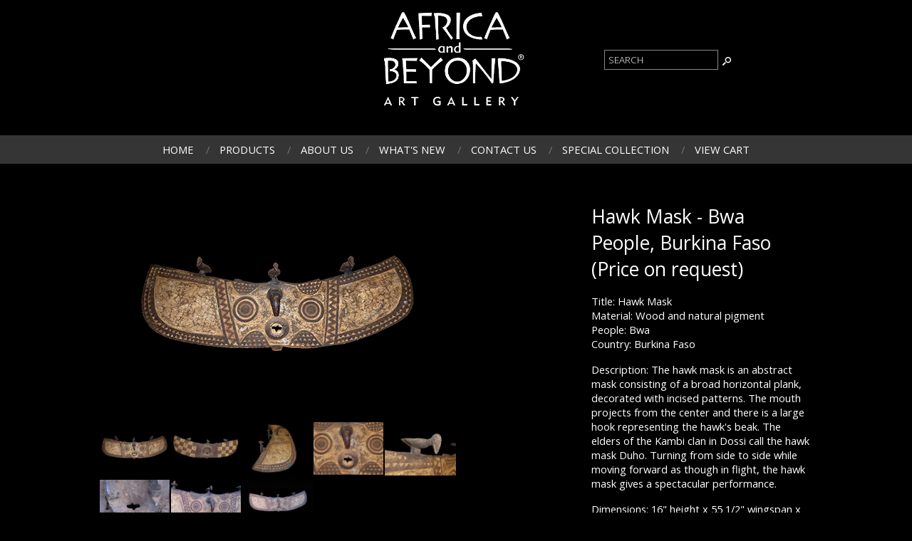

--- FILE ---
content_type: text/html; charset=ISO-8859-1
request_url: https://www.africaandbeyond.com/bwa-hawk-burkina-faso-mask.html
body_size: 21729
content:
<!-- ***** Start of Include: [sc] BB-VARs-DOCTYPE.sst -->
<!doctype html><html lang="en-US"><head>
<meta name="generator" content="ShopSite Pro 15.0 r6 (sc - BB-Product.sst)">
<meta name="referrer" content="no-referrer-when-downgrade">
<meta name="web_author" content="ShopSite.com Template - Dauntless BB-Theme">
<meta http-equiv="content-type" content="text/html; charset=ISO-8859-1">
<meta name="viewport" content="width=device-width, initial-scale=1.0">
<!-- ***** End of Include:  BB-VARs-DOCTYPE.sst -->
<!-- ***** Start of Include: [sc] BB-ProductHead.sst -->
<meta name="keywords" content="bwa, hawk, mask, hawk mask, burkina faso, wide, dance, beak, bird">
<meta name="description" content="Description: The hawk mask is an abstract
mask consisting of a broad horizontal plank,
decorated with incised patterns. The mouth
projects from the center and there is a large
hook representing the hawk's beak. The
elders of the Kambi clan in Dossi call the
hawk mask Duho. Turning from side to side
while moving forward as though in flight, the
hawk mask gives a spectacular performance.
">
<meta property="og:type" content="product">
<meta property="og:title" content="Hawk Mask - Bwa People, Burkina Faso (Price on request)">
<meta property="og:description" content="Hawk Mask - Bwa People, Burkina Faso">
<meta property="og:image" content="https://www.africaandbeyond.com/media/new-products/HawkMask.fv.jpg">
<meta property="og:url" content="https://www.africaandbeyond.com/bwa-hawk-burkina-faso-mask.html">
<meta property="og:site_name" content="Africa and Beyond"><title>Hawk Mask - Bwa People, Burkina Faso (Please call for price)</title>
<link rel="canonical" href="https://www.africaandbeyond.com/bwa-hawk-burkina-faso-mask.html">
<link rel="stylesheet" href="https://www.africaandbeyond.com/publish/bb-basicmoreinfo.css">

<!-- ***** End of Include:  BB-ProductHead.sst -->
<!-- ***** Start of Include: [sc] BB-Head.sst -->
<link rel="stylesheet" type="text/css" href="https://www.africaandbeyond.com/publish/bb.css">
<link rel="stylesheet" type="text/css" href="https://www.africaandbeyond.com/publish/bb-dauntless.css">
<script type="text/javascript" src="https://www.africaandbeyond.com/publish/bb.js"></script>
<!-- ***** End of Include:  BB-Head.sst -->
<script type="text/javascript" src="https://ajax.googleapis.com/ajax/libs/jquery/3.7.1/jquery.min.js"></script>
  <script type="text/javascript">
    var ss_jQuery = jQuery.noConflict(true);
  </script>
<script src="https://www.africaandbeyond.com/shopsite-images/en-US/javascript/jquery/json2.min.js?1416590993"></script>
<script>window.ss_rec_str = '';function AddSSRecStr(rec){window.ss_rec_str = window.ss_rec_str + rec + '|';};function ss_handleResponse_inv(data) {var cnt = 0,recid,msg,elem,recids=data.getElementsByTagName('recid'),messages=data.getElementsByTagName('message');for(cnt=0;cnt < recids.length;cnt++) {recid = ss_jQuery(recids[cnt]).text();msg = ss_jQuery(messages[cnt]).text();id = document.getElementById('ss_inv' + recid);id.innerHTML = msg.replace(/\"/g, '&quot;').replace(/\|q\|/g, '"');}}function ss_inv_getinfo() {var dataObj = {storeid: '*180e409c7a5f85387278afd24039',itemnum: window.ss_rec_str},data = ss_jQuery.param(dataObj, false);if (window.ss_rec_str != '') {ss_jQuery.ajax({ type: 'GET',url: 'https://www.africaandbeyond.com/sc/inv.cgi',data: data,dataType: 'jsonp',crossDomain: true,jsonp: true,success: function(rdata, textStatus, jqXHR){if (window.DOMParser){parser=new DOMParser();data=parser.parseFromString(rdata.data,'text/xml');ss_handleResponse_inv(data);} else{xmlDoc=new ActiveXObject('Microsoft.XMLDOM');xmlDoc.async=false;xmlDoc.loadXML(rdata.data);ss_handleResponse_inv(xmlDoc);}},error: function(jqXHR, textStatus, errorThrown){}});}} ss_jQuery(document).ready(function(){ss_inv_getinfo();return true;});</script>
</head><body class="fullwidth bb-pr-product">
<!-- ***** Start of Include: [data] BB-Header-Dauntless.sst -->
<script type="text/javascript">var $ = ss_jQuery, jQuery = ss_jQuery;</script><style type="text/css">
div#customheaderarea {text-align: justify;background:black}
div#customheaderarea:after {content: '';display: inline-block;width: 100%}
div#customheaderarea > div {display: inline-block;vertical-align: middle; width: 33%;height: 100%}
div#customheaderarea > div:before {content: '';display: inline-block;vertical-align: middle;height: 100%}
div#customaddress p {margin:0px; padding:10px;text-align:right}
div#customlogo {text-align:center}
div#customphone {text-align:left}
div#customphone p {margin:0px; padding:10px}
div#customlogo div#dl-logoin {max-width:90%}
@media (max-width:768px) {
div#customheaderarea > div {width: 50%}
div#customaddress {display:none !important}
div#customphone {text-align:center}
}
</style>
<header>
<div id="dl-logo">
  <div id="customheaderarea">
    <div id="customaddress"><!--<p>1250 Prospect St.<br>La Jolla California 92037<br>10:30 a.am. - 6:00 p.m.</p>--></div><div id="customlogo"><div id="dl-logoin"><a href="https://www.africaandbeyond.com/index.html" title="Africa and Beyond"><img src="https://www.africaandbeyond.com/media/AandB.Logo1.jpg" alt="AandB.Logo1"></a></div></div><div id="customphone"><!-- ***** Start of Include: [data] BB-SearchField.sst -->
<form action="https://www.africaandbeyond.com/sc/productsearch.cgi?storeid=*180e409c7a5f85387278afd24039" method="post" id="bb-searchform"><input type="hidden" name="storeid" value="*180e409c7a5f85387278afd24039"><span id="search-area"><input type="text" name="search_field" id="search-field" size="20" value="Search" onFocus="value=''" aria-label="Product Search"><input type="submit" id="search-submit" value="Go"></span></form><!-- ***** End of Include:  BB-SearchField.sst -->
<!--1-(858) 454-9983--></div>
  </div>
    <!-- ***** Start of Include: [sc] BB-PageMenu.sst -->
<div class="suckertreemenu">
<ul id="ShopSite">
  <li><a href="https://www.africaandbeyond.com/index.html" style="" title="Home" >Home</a></li>
  <li><a href="#"  title="">Products</a>
<ul>
  <li><a href="https://www.africaandbeyond.com/african-masks.html"  title="Masks" >Masks</a></li>
  <li><a href="https://www.africaandbeyond.com/african-sculpture.html"  title="Sculpture" >Sculpture</a></li>
  <li><a href="https://www.africaandbeyond.com/utilitarian-artifacts.html"  title="Utilitarian Artifacts" >Utilitarian Artifacts</a></li>
  <li><a href="https://www.africaandbeyond.com/jewelry.html"  title="Jewelry" >Jewelry</a></li>
  <li><a href="https://www.africaandbeyond.com/african-baskets.html"  title="Baskets" >Baskets</a></li>
  <li><a href="https://www.africaandbeyond.com/beads.html"  title="Beads" >Beads</a></li>
  <li><a href="https://www.africaandbeyond.com/beadwork.html"  title="Beadwork" >Beadwork</a></li>
  <li><a href="https://www.africaandbeyond.com/beyond.html"  title=""Beyond"" >"Beyond"</a></li>
  <li><a href="https://www.africaandbeyond.com/african-books.html"  title="Books" >Books</a></li>
  <li><a href="https://www.africaandbeyond.com/clay.html"  title="Clay" >Clay</a></li>
  <li><a href="https://www.africaandbeyond.com/Utilitarian-artifacts-african-currency.html"  title="Currency" >Currency</a></li>
  <li><a href="https://www.africaandbeyond.com/african-dinnerware.html"  title="Dinnerware" >Dinnerware</a></li>
  <li><a href="https://www.africaandbeyond.com/african-dolls.html"  title="Dolls" >Dolls</a></li>
  <li><a href="https://www.africaandbeyond.com/african-fair-trade.html"  title="Fair Trade and Folk Art" >Fair Trade and Folk Art</a></li>
  <li><a href="https://www.africaandbeyond.com/african-furniture.html"  title="Furniture" >Furniture</a></li>
  <li><a href="https://www.africaandbeyond.com/holidays-gifts.html"  title="Holiday & Gifts" >Holiday & Gifts</a></li>
  <li><a href="https://www.africaandbeyond.com/african-musical-instruments.html"  title="Musical Instruments " >Musical Instruments </a></li>
  <li><a href="https://www.africaandbeyond.com/shona.html"  title="Shona Sculpture" >Shona Sculpture</a></li>
  <li><a href="https://www.africaandbeyond.com/african-textiles.html"  title="Textiles" >Textiles</a></li>
  <li><a href="https://www.africaandbeyond.com/African-Wall-Art.html"  title="Wall Art" >Wall Art</a></li>
  <li><a href="https://www.africaandbeyond.com/african-weapons.html"  title="Weapons" >Weapons</a></li>
  <li><a href="https://www.africaandbeyond.com/sale-items.html"  title="Sale Items" >Sale Items</a></li>
</ul>
</li>
  <li><a href="https://www.africaandbeyond.com/about-us.html"  title="About Us" >About Us</a></li>
  <li><a href="https://www.africaandbeyond.com/whats-new.html"  title="What's New" >What's New</a></li>
  <li><a href="https://www.africaandbeyond.com/contact.html"  title="Contact Us" >Contact Us</a></li>
  <li><a href="https://www.africaandbeyond.com/special-collection.html"  title="Special Collection" >Special Collection</a></li>
  <li><a href="https://www.africaandbeyond.com/sc/order.cgi?storeid=*180e409c7a5f85387278afd24039&function=show"  title="View Cart" >View Cart</a></li>
</ul>
</div>
<script type="text/javascript">var liwidth = "0"; $("ul#ShopSite > li").each(function() {liwidth = parseInt(liwidth) + parseInt($(this).outerWidth());}); $("div.suckertreemenu").append("<a href=\"https://www.africaandbeyond.com/index.html\" id=\"categoriesLink\" onclick=\"openVertical(); return false;\">Categories<\/a>"); $("ul#ShopSite").append("<div id=\"bb-navfade\" onclick=\"openVertical();\"><\/div>"); $("ul#ShopSite li").each(function() {if ($(this).children("ul").length > 0) {$(this).attr("class","bb-navfolder")}});
$("#ShopSite > li").each(function() {if ($(this).html().indexOf("collectors.html") != -1) {$(this).addClass("subcategory"); return false;}});function rdCheck(wels) {
  if (wels > $("div.suckertreemenu").parent().outerWidth()) {verticalNav();} 
  else if ($("html").attr("id") === "touch") {horizontalNavTouch();} 
  else {regularNav();}
}
$("document").ready(function() {
  $(window).resize(debouncer(function() {rdCheck(liwidth);}));
  rdCheck(liwidth);
});
</script>
<!-- ***** End of Include:  BB-PageMenu.sst -->
<div class="clear"></div></div>
</header>
<!-- ***** End of Include:  BB-Header-Dauntless.sst -->
<!-- ***** Start of Include: [data] BB-ProductPageContent.sst -->
<div id="bb-content"><div id="bb-inner" itemscope itemtype="http://schema.org/Product"><div id="bb-miimghalf"><!-- ***** Start of Include: [sc] MoreInfoImageRow.sst -->
<style type="text/css">.clear{clear:both}.prod_img,.row_img,#prod_img,.row_img img{max-width:100%}.thumb-cards{display:-ms-flexbox !important;display: flex !important;}.flex2>div{max-width:50%}.flex3>div{max-width:33%}.flex4>div{max-width:25%}.flex5>div{max-width:20%}.flex6>div{max-width:16%}.flex7>div{max-width:14%}.flex8>div{max-width:12.5%}.flex9>div{max-width:11%}.flex10>div{max-width:10%}.row_img a{display:inline-block;margin-top:2px;margin-right:2px}.row_img .thumb-cards>div:last-child a{margin-right:0px !important}</style>
<div class="prod_img" align="center"><img src="https://www.africaandbeyond.com/media/new-products/HawkMask.fv.jpg" alt="Hawk Mask - Bwa People, Burkina Faso (Price on request)" name="prod_img" id="prod_img"></div>
<div class="row_img" align="center"><div class="thumb-cards flex5"><div><a href="#" onmouseover="document.prod_img.src='https://www.africaandbeyond.com/media/new-products/ss_size1/HawkMask.fv.jpg';"  onClick="window.open('https://www.africaandbeyond.com/media/new-products/HawkMask.fv.jpg', 'image_window', 'width=600px,height=600px,resizable=yes,scrollbars=yes'); return false;"><img src="https://www.africaandbeyond.com/media/new-products/ss_size2/HawkMask.fv.jpg" alt="Hawk Mask - Bwa People, Burkina Faso (Price on request)"></a></div>
<div><a href="#" onmouseover="document.prod_img.src='https://www.africaandbeyond.com/media/new-products/ss_size1/HawkMask.bv.jpg';"  onClick="window.open('https://www.africaandbeyond.com/media/new-products/HawkMask.bv.jpg', 'image_window', 'width=600px,height=600px,resizable=yes,scrollbars=yes'); return false;"><img src="https://www.africaandbeyond.com/media/new-products/ss_size2/HawkMask.bv.jpg" alt="Hawk Mask - Bwa People, Burkina Faso (Price on request) 1"></a></div><div><a href="#" onmouseover="document.prod_img.src='https://www.africaandbeyond.com/media/new-products/ss_size1/HawkMask.sv.jpg';"  onClick="window.open('https://www.africaandbeyond.com/media/new-products/HawkMask.sv.jpg', 'image_window', 'width=600px,height=600px,resizable=yes,scrollbars=yes'); return false;"><img src="https://www.africaandbeyond.com/media/new-products/ss_size2/HawkMask.sv.jpg" alt="Hawk Mask - Bwa People, Burkina Faso (Price on request) 2"></a></div><div><a href="#" onmouseover="document.prod_img.src='https://www.africaandbeyond.com/media/new-products/ss_size1/HawkMask.dt1.jpg';"  onClick="window.open('https://www.africaandbeyond.com/media/new-products/HawkMask.dt1.jpg', 'image_window', 'width=600px,height=600px,resizable=yes,scrollbars=yes'); return false;"><img src="https://www.africaandbeyond.com/media/new-products/ss_size2/HawkMask.dt1.jpg" alt="Hawk Mask - Bwa People, Burkina Faso (Price on request) 3"></a></div><div><a href="#" onmouseover="document.prod_img.src='https://www.africaandbeyond.com/media/new-products/ss_size1/HawkMask.dt.jpg';"  onClick="window.open('https://www.africaandbeyond.com/media/new-products/HawkMask.dt.jpg', 'image_window', 'width=600px,height=600px,resizable=yes,scrollbars=yes'); return false;"><img src="https://www.africaandbeyond.com/media/new-products/ss_size2/HawkMask.dt.jpg" alt="Hawk Mask - Bwa People, Burkina Faso (Price on request) 4"></a></div></div><div class="clear"></div><div class="thumb-cards flex5"><div><a href="#" onmouseover="document.prod_img.src='https://www.africaandbeyond.com/media/ss_size1/bwahawkbvmouthbite-copy.jpg';"  onClick="window.open('https://www.africaandbeyond.com/media/bwahawkbvmouthbite-copy.jpg', 'image_window', 'width=600px,height=600px,resizable=yes,scrollbars=yes'); return false;"><img src="https://www.africaandbeyond.com/media/ss_size2/bwahawkbvmouthbite-copy.jpg" alt="Hawk Mask - Bwa People, Burkina Faso (Price on request) 5"></a></div><div><a href="#" onmouseover="document.prod_img.src='https://www.africaandbeyond.com/media/ss_size1/bwahawkcu-copy.jpg';"  onClick="window.open('https://www.africaandbeyond.com/media/bwahawkcu-copy.jpg', 'image_window', 'width=600px,height=600px,resizable=yes,scrollbars=yes'); return false;"><img src="https://www.africaandbeyond.com/media/ss_size2/bwahawkcu-copy.jpg" alt="Hawk Mask - Bwa People, Burkina Faso (Price on request) 6"></a></div><div><a href="#" onmouseover="document.prod_img.src='https://www.africaandbeyond.com/media/ss_size1/bwahawkfv-copy.jpg';"  onClick="window.open('https://www.africaandbeyond.com/media/bwahawkfv-copy.jpg', 'image_window', 'width=600px,height=600px,resizable=yes,scrollbars=yes'); return false;"><img src="https://www.africaandbeyond.com/media/ss_size2/bwahawkfv-copy.jpg" alt="Hawk Mask - Bwa People, Burkina Faso (Price on request) 7"></a></div></div></div><!-- ***** End of Include:  MoreInfoImageRow.sst -->
</div><div id="bb-miinfohalf" class="lmt">
  <h1 id="bbnme" itemprop="name">Hawk Mask - Bwa People, Burkina Faso (Price on request)</h1>    <!-- ***** Start of Include: [sc] BB-PriceTwoLine.sst -->
<!-- ***** End of Include:  BB-PriceTwoLine.sst -->

<div itemprop="description" id="bb-midesc" class="Plain Normal"><div><p>Title: Hawk Mask<br>Material: Wood and natural pigment<br>People: Bwa<br>Country: Burkina Faso</p>
<p>Description: The hawk mask is an abstract mask consisting of a broad horizontal plank, decorated with incised patterns. The mouth projects from the center and there is a large hook representing the hawk's beak. The elders of the Kambi clan in Dossi call the hawk mask Duho. Turning from side to side while moving forward as though in flight, the hawk mask gives a spectacular performance.</p>
<p>Dimensions: 16" height x 55 1/2" wingspan x 12" depth</p>
<p>This is undoubtedly the most spectacular hawk mask we have ever seen!</p>
To watch similar masks being danced, please click on the link below;
<p><a href="https://www.youtube.com/watch?v=PHqfky91SfY">https://www.youtube.com/watch?v=PHqfky91SfY</a></p></div><div class="clear"></div></div>
  <div id="bbsocialshare"></div>
</div><!-- closing bb-miinfo -->
  <div class="clear"></div>
  
<div id="bb-mi-createdtable" class="bb-mi-regsection lmt">
          </div>
<div class="clear"></div></div></div>


<!-- ***** End of Include:  BB-ProductPageContent.sst -->
<!-- ***** Start of Include: [data] BB-Footer1.sst -->
<div id="prefooter"><div class="bbtext"><font size="+1"><p align="center"<strong>For Appointment</strong></p>
<p align="center"><strong>PHONE: <a href="tel:18584549983" style="color:inherit;text-decoration:none;cursor:default">1-858-454-9983</a></strong</p>
</font></div>
</div>
<footer><div id="bb-footer1">
  <div id="bb-footer1links"><div class="footer_pagelinks">
 <a class="footer_pagetitle" href="https://www.africaandbeyond.com/index.html" title="Home" >Home</a>
</div>
<div class="footer_pagelinks">
 <a class="footer_pagetitle" href="https://www.africaandbeyond.com/about-us.html" title="About Us" >About Us</a>
</div>
<div class="footer_pagelinks">
 <a class="footer_pagetitle" href="https://www.africaandbeyond.com/Archives.html" title="Archives" >Archives</a>
</div>
<div class="footer_pagelinks">
 <a class="footer_pagetitle" href="https://www.africaandbeyond.com/policies.html" title="Policies " >Policies </a>
</div>
<div class="footer_pagelinks">
 <a class="footer_pagetitle" href="https://www.africaandbeyond.com/contact.html" title="Contact Us" >Contact Us</a>
</div>
<div class="clear"></div></div><div class="clear"></div>
<div class="clear"></div><div id="bb-footerexcess" class="bb-foot1cols">
<div class="bb-footerexcesspayments"><img src="https://www.africaandbeyond.com/media/payment-forms-accepted.png" alt="payment-forms-accepted"></div></div><div class="clear"></div>
<div id="bb-footeradditionallinks">
</div>
</div></footer>
<!-- ***** End of Include:  BB-Footer1.sst -->
<!-- ***** Start of Include: [data] BB-FooterScripts.sst -->
<link href="//fonts.googleapis.com/css?family=Playfair+Display:400,900|Open+Sans:400,300" rel="stylesheet" type="text/css"><script type="text/javascript">$(document).ready(function(){$('.bb-prodprc').each(function(){e=$(this);var a=e.attr('data-price');if(a) {var subs = a.replace(/,/g, '').split('|');for (i = 0; i < subs.length; i++) {subs[i] = parseFloat(subs[i]);}; var prc='$'+Number(subs.min()).toFixed(2);if ((subs.min()) != (subs.max())) prc += ' - ' + '$' + Number(subs.max()).toFixed(2);e.text(e.text() + prc); e.removeAttr('data-price');}});});</script>
<!-- ***** Start of Include: [sc] BB-MatchHeight.js -->
<script type="text/javascript" src="https://www.africaandbeyond.com/publish/bb-matchHeight.js"></script>
<script type="text/javascript">(function($) {$(function() {var byRow = $('body'); $('.bb-loopheight').each(function() {$(this).children('.bb-matchheight').matchHeight(byRow);});});})(ss_jQuery);</script>
<!-- ***** End of Include:  BB-MatchHeight.js -->
<script type="text/javascript" src="https://www.africaandbeyond.com/publish/bb-modernizr.js"></script>
<script type="text/javascript">$("table").each(function() {if (($(this).outerWidth()) > ($(this).parent().outerWidth())) {$(this).addClass("tabletoobig");}});</script>
<!-- ***** End of Include:  BB-FooterScripts.sst -->
<!-- ***** Start of Include: [sc] QuickAjaxAddToCart.sst -->
<!-- ***** End of Include:  QuickAjaxAddToCart.sst -->
<!-- ***** Start of Include: [sc] MoreInfoImageRow-JavaScript.sst -->
<!-- ***** End of Include:  MoreInfoImageRow-JavaScript.sst -->
<!-- ***** Start of Include: [sc] json-microdata.sst -->
<script type="application/ld+json">{"@context": "http://schema.org/","@type": "Product","name": "Hawk Mask - Bwa People, Burkina Faso (Price on request)","sku": "bwa hawk mask","image": ["https://www.africaandbeyond.com/media/new-products/HawkMask.fv.jpg","https://www.africaandbeyond.com/media/new-products/HawkMask.bv.jpg","https://www.africaandbeyond.com/media/new-products/HawkMask.sv.jpg","https://www.africaandbeyond.com/media/new-products/HawkMask.dt1.jpg","https://www.africaandbeyond.com/media/new-products/HawkMask.dt.jpg","https://www.africaandbeyond.com/media/bwahawkbvmouthbite-copy.jpg","https://www.africaandbeyond.com/media/bwahawkcu-copy.jpg","https://www.africaandbeyond.com/media/bwahawkfv-copy.jpg"],"description": "Title: Hawk MaskMaterial: Wood and natural pigmentPeople: BwaCountry: Burkina Faso Description: The hawk mask is an abstract mask consisting of a broad horizontal plank, decorated with incised patterns. The mouth projects from the center and there is a large hook representing the hawk's beak. The elders of the Kambi clan in Dossi call the hawk mask Duho. Turning from side to side while moving forward as though in flight, the hawk mask gives a spectacular performance. Dimensions: 16\" height x 55 1/2\" wingspan x 12\" depth This is undoubtedly the most spectacular hawk mask we have ever seen! To watch similar masks being danced, please click on the link below; https://www.youtube.com/watch?v=PHqfky91SfY",}</script>

<!-- ***** End of Include:  json-microdata.sst -->
<script type="text/javascript">var _gaq = _gaq || [];
_gaq.push(['_setAccount', 'UA-110475297-1']);
_gaq.push(['_trackPageview']);
(function() {
var ga = document.createElement('script'); ga.type = 'text/javascript'; ga.async = true;

ga.src = ('https:' == document.location.protocol ? 'https://ssl' : 'http://www') + '.google-analytics.com/ga.js';
var s = document.getElementsByTagName('script')[0]; s.parentNode.insertBefore(ga, s);
})();
</script></body>
</html>
